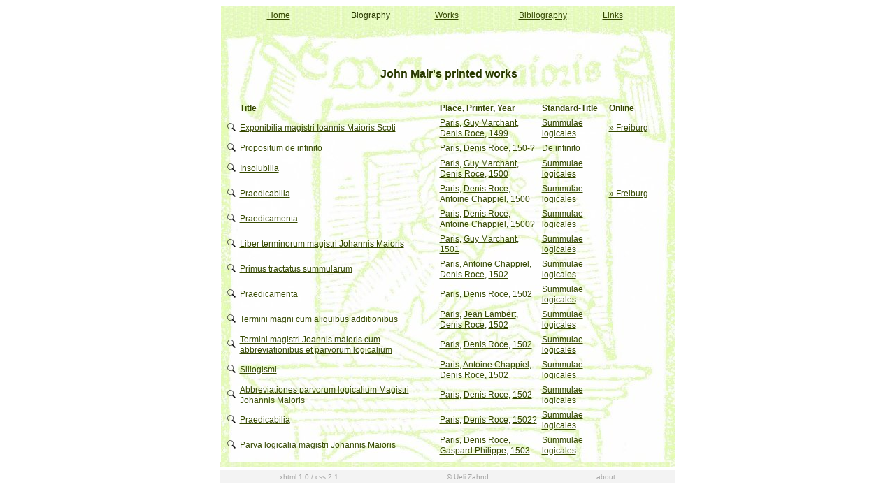

--- FILE ---
content_type: text/html; charset=UTF-8
request_url: https://jmair.zahnd.be/q_show.php?wh1=loc&wh2=Paris
body_size: 9556
content:
<?xml version="1.0" encoding="UTF-8" ?>
<!DOCTYPE html PUBLIC "-//W3C//DTD XHTML 1.0 Strict//EN" "http://www.w3.org/TR/xhtml1/DTD/xhtml1-strict.dtd">
<html xmlns="http://www.w3.org/1999/xhtml">
<head>
	<title>John Mair, 1467-1550</title>
	<meta http-equiv="content-type" content="text/xml; charset=UTF-8" />
	<meta name="description" content="Working tools for the study of John Mair (1469-1550)" />
	<meta name="author" content="Ueli Zahnd" />
	<meta name="keywords" content="John Mair, John Major, Johannes Major, Jean Mair" />
	<meta name="robots" content="follow" />

	<link rel="stylesheet" type="text/css" media="screen, projection, tv" href="c_screen.css.php?wm=m" />
	<link rel="stylesheet" type="text/css" media="aural, braille, embossed, print" href="c_print.css.php" />
	<link rel="icon" href="p_jmair.fav.png" type="image/png" />
	<script type="text/javascript" src="j_scripts.js.php?adds=0&amp;lads=0&amp;tg=0"></script>

</head>
<body>
	<div class="index_body">
		<ul id="menu0">
		<li class="menu0"><a href="http://jmair.zahnd.be">Home</a></li>
		<li class="menu0">Biography</li>
		<li class="menu0"><a href="http://jmair.zahnd.be/q_search.php">Works</a>
			<ul class="menu1">
				<li><a href="http://jmair.zahnd.be/q_search.php">Search</a></li>
				<li><a href="http://jmair.zahnd.be/q_show.php">List</a></li>
				</ul>
		</li>
		<li class="menu0"><a href="http://jmair.zahnd.be/l_search.php">Bibliography</a>
			<ul class="menu1">
				<li><a href="http://jmair.zahnd.be/l_search.php">Search</a></li>
				<li><a href="http://jmair.zahnd.be/l_show.php">List</a></li>
				</ul>
		</li>
		<li class="menu0" id="menu0l"><a href="http://jmair.zahnd.be/index.php?tg=lin">Links</a></li>
	</ul>
			
		<h1 class="title" id="q_title">John Mair's printed works</h1>
	 
		<table class="wtable">
			<tr>
				<td class="th0"></td>
				<td class="th5"><a href="q_show.php?or=title">Title</a></td>
				<td class="th2"><a href="q_show.php?or=loc">Place</a>,
					<a href="q_show.php?or=print">Printer</a>,
					<a href="q_show.php?or=date">Year</a></td>
				<td class="th3"><a href="q_show.php?or=std&amp;st=1">Standard-Title</a></td>
				<td class="th4"><a href="q_show.php?or=dig&amp;di=1">Online</a></td>
			</tr>
		</table>
		<div class="conts" id="conts">
			<table class="wtable" id="itable">
					<tr class="tw1">
				<!-- Detail-Spalte -->
					<td class="td0"><a href="q_detail.php?tid=22"><img src="p_loupe.png" alt="detailed view" title="view detailed informations" /></a></td>
				<!-- Titel-Spalte -->
					<td class="td5"><a href="q_detail.php?tid=22">Exponibilia magistri Ioannis Maioris Scoti</a></td>
				<!-- Impressum-Spalte -->
					<td class="td2"><a href="q_show.php?wh1=loc&amp;wh2=Paris">Paris</a>, <a href="q_show.php?wh1=print&amp;wh2=Guy Marchant">Guy Marchant</a>, <a href="q_show.php?wh1=print&amp;wh2=Denis Roce">Denis Roce</a>, <a href="q_show.php?wh1=date&amp;wh2=1499">1499</a>					</td>
				<!-- Standard-Titel -->
					<td class="td3"><a href="q_show.php?wh1=std&amp;wh2=Summulae logicales">Summulae logicales</a><br />					</td>
				<!-- Digitalisate -->
					<td class="td4"><a href="http://nbn-resolving.de/urn:nbn:de:bsz:25-digilib-3393507257">» Freiburg</a><br /></td>
				</tr>
						<tr class="tw0">
				<!-- Detail-Spalte -->
					<td class="td0"><a href="q_detail.php?tid=33"><img src="p_loupe.png" alt="detailed view" title="view detailed informations" /></a></td>
				<!-- Titel-Spalte -->
					<td class="td5"><a href="q_detail.php?tid=33">Propositum de infinito</a></td>
				<!-- Impressum-Spalte -->
					<td class="td2"><a href="q_show.php?wh1=loc&amp;wh2=Paris">Paris</a>, <a href="q_show.php?wh1=print&amp;wh2=Denis Roce">Denis Roce</a>, <a href="q_show.php?wh1=date&amp;wh2=150-?">150-?</a>					</td>
				<!-- Standard-Titel -->
					<td class="td3"><a href="q_show.php?wh1=std&amp;wh2=De infinito">De infinito</a><br />					</td>
				<!-- Digitalisate -->
					<td class="td4"></td>
				</tr>
						<tr class="tw1">
				<!-- Detail-Spalte -->
					<td class="td0"><a href="q_detail.php?tid=25"><img src="p_loupe.png" alt="detailed view" title="view detailed informations" /></a></td>
				<!-- Titel-Spalte -->
					<td class="td5"><a href="q_detail.php?tid=25">Insolubilia</a></td>
				<!-- Impressum-Spalte -->
					<td class="td2"><a href="q_show.php?wh1=loc&amp;wh2=Paris">Paris</a>, <a href="q_show.php?wh1=print&amp;wh2=Guy Marchant">Guy Marchant</a>, <a href="q_show.php?wh1=print&amp;wh2=Denis Roce">Denis Roce</a>, <a href="q_show.php?wh1=date&amp;wh2=1500">1500</a>					</td>
				<!-- Standard-Titel -->
					<td class="td3"><a href="q_show.php?wh1=std&amp;wh2=Summulae logicales">Summulae logicales</a><br />					</td>
				<!-- Digitalisate -->
					<td class="td4"></td>
				</tr>
						<tr class="tw0">
				<!-- Detail-Spalte -->
					<td class="td0"><a href="q_detail.php?tid=24"><img src="p_loupe.png" alt="detailed view" title="view detailed informations" /></a></td>
				<!-- Titel-Spalte -->
					<td class="td5"><a href="q_detail.php?tid=24">Praedicabilia</a></td>
				<!-- Impressum-Spalte -->
					<td class="td2"><a href="q_show.php?wh1=loc&amp;wh2=Paris">Paris</a>, <a href="q_show.php?wh1=print&amp;wh2=Denis Roce">Denis Roce</a>, <a href="q_show.php?wh1=print&amp;wh2=Antoine Chappiel">Antoine Chappiel</a>, <a href="q_show.php?wh1=date&amp;wh2=1500">1500</a>					</td>
				<!-- Standard-Titel -->
					<td class="td3"><a href="q_show.php?wh1=std&amp;wh2=Summulae logicales">Summulae logicales</a><br />					</td>
				<!-- Digitalisate -->
					<td class="td4"><a href="http://nbn-resolving.de/urn:nbn:de:bsz:25-digilib-3393542242">» Freiburg</a><br /></td>
				</tr>
						<tr class="tw1">
				<!-- Detail-Spalte -->
					<td class="td0"><a href="q_detail.php?tid=58"><img src="p_loupe.png" alt="detailed view" title="view detailed informations" /></a></td>
				<!-- Titel-Spalte -->
					<td class="td5"><a href="q_detail.php?tid=58">Praedicamenta</a></td>
				<!-- Impressum-Spalte -->
					<td class="td2"><a href="q_show.php?wh1=loc&amp;wh2=Paris">Paris</a>, <a href="q_show.php?wh1=print&amp;wh2=Denis Roce">Denis Roce</a>, <a href="q_show.php?wh1=print&amp;wh2=Antoine Chappiel">Antoine Chappiel</a>, <a href="q_show.php?wh1=date&amp;wh2=1500?">1500?</a>					</td>
				<!-- Standard-Titel -->
					<td class="td3"><a href="q_show.php?wh1=std&amp;wh2=Summulae logicales">Summulae logicales</a><br />					</td>
				<!-- Digitalisate -->
					<td class="td4"></td>
				</tr>
						<tr class="tw0">
				<!-- Detail-Spalte -->
					<td class="td0"><a href="q_detail.php?tid=53"><img src="p_loupe.png" alt="detailed view" title="view detailed informations" /></a></td>
				<!-- Titel-Spalte -->
					<td class="td5"><a href="q_detail.php?tid=53">Liber terminorum magistri Johannis Maioris</a></td>
				<!-- Impressum-Spalte -->
					<td class="td2"><a href="q_show.php?wh1=loc&amp;wh2=Paris">Paris</a>, <a href="q_show.php?wh1=print&amp;wh2=Guy Marchant">Guy Marchant</a>, <a href="q_show.php?wh1=date&amp;wh2=1501">1501</a>					</td>
				<!-- Standard-Titel -->
					<td class="td3"><a href="q_show.php?wh1=std&amp;wh2=Summulae logicales">Summulae logicales</a><br />					</td>
				<!-- Digitalisate -->
					<td class="td4"></td>
				</tr>
						<tr class="tw1">
				<!-- Detail-Spalte -->
					<td class="td0"><a href="q_detail.php?tid=43"><img src="p_loupe.png" alt="detailed view" title="view detailed informations" /></a></td>
				<!-- Titel-Spalte -->
					<td class="td5"><a href="q_detail.php?tid=43">Primus tractatus summularum</a></td>
				<!-- Impressum-Spalte -->
					<td class="td2"><a href="q_show.php?wh1=loc&amp;wh2=Paris">Paris</a>, <a href="q_show.php?wh1=print&amp;wh2=Antoine Chappiel">Antoine Chappiel</a>, <a href="q_show.php?wh1=print&amp;wh2=Denis Roce">Denis Roce</a>, <a href="q_show.php?wh1=date&amp;wh2=1502">1502</a>					</td>
				<!-- Standard-Titel -->
					<td class="td3"><a href="q_show.php?wh1=std&amp;wh2=Summulae logicales">Summulae logicales</a><br />					</td>
				<!-- Digitalisate -->
					<td class="td4"></td>
				</tr>
						<tr class="tw0">
				<!-- Detail-Spalte -->
					<td class="td0"><a href="q_detail.php?tid=48"><img src="p_loupe.png" alt="detailed view" title="view detailed informations" /></a></td>
				<!-- Titel-Spalte -->
					<td class="td5"><a href="q_detail.php?tid=48">Praedicamenta</a></td>
				<!-- Impressum-Spalte -->
					<td class="td2"><a href="q_show.php?wh1=loc&amp;wh2=Paris">Paris</a>, <a href="q_show.php?wh1=print&amp;wh2=Denis Roce">Denis Roce</a>, <a href="q_show.php?wh1=date&amp;wh2=1502">1502</a>					</td>
				<!-- Standard-Titel -->
					<td class="td3"><a href="q_show.php?wh1=std&amp;wh2=Summulae logicales">Summulae logicales</a><br />					</td>
				<!-- Digitalisate -->
					<td class="td4"></td>
				</tr>
						<tr class="tw1">
				<!-- Detail-Spalte -->
					<td class="td0"><a href="q_detail.php?tid=46"><img src="p_loupe.png" alt="detailed view" title="view detailed informations" /></a></td>
				<!-- Titel-Spalte -->
					<td class="td5"><a href="q_detail.php?tid=46">Termini magni cum aliquibus additionibus</a></td>
				<!-- Impressum-Spalte -->
					<td class="td2"><a href="q_show.php?wh1=loc&amp;wh2=Paris">Paris</a>, <a href="q_show.php?wh1=print&amp;wh2=Jean Lambert">Jean Lambert</a>, <a href="q_show.php?wh1=print&amp;wh2=Denis Roce">Denis Roce</a>, <a href="q_show.php?wh1=date&amp;wh2=1502">1502</a>					</td>
				<!-- Standard-Titel -->
					<td class="td3"><a href="q_show.php?wh1=std&amp;wh2=Summulae logicales">Summulae logicales</a><br />					</td>
				<!-- Digitalisate -->
					<td class="td4"></td>
				</tr>
						<tr class="tw0">
				<!-- Detail-Spalte -->
					<td class="td0"><a href="q_detail.php?tid=45"><img src="p_loupe.png" alt="detailed view" title="view detailed informations" /></a></td>
				<!-- Titel-Spalte -->
					<td class="td5"><a href="q_detail.php?tid=45">Termini magistri Joannis maioris cum abbreviationibus et parvorum logicalium</a></td>
				<!-- Impressum-Spalte -->
					<td class="td2"><a href="q_show.php?wh1=loc&amp;wh2=Paris">Paris</a>, <a href="q_show.php?wh1=print&amp;wh2=Denis Roce">Denis Roce</a>, <a href="q_show.php?wh1=date&amp;wh2=1502">1502</a>					</td>
				<!-- Standard-Titel -->
					<td class="td3"><a href="q_show.php?wh1=std&amp;wh2=Summulae logicales">Summulae logicales</a><br />					</td>
				<!-- Digitalisate -->
					<td class="td4"></td>
				</tr>
						<tr class="tw1">
				<!-- Detail-Spalte -->
					<td class="td0"><a href="q_detail.php?tid=36"><img src="p_loupe.png" alt="detailed view" title="view detailed informations" /></a></td>
				<!-- Titel-Spalte -->
					<td class="td5"><a href="q_detail.php?tid=36">Sillogismi</a></td>
				<!-- Impressum-Spalte -->
					<td class="td2"><a href="q_show.php?wh1=loc&amp;wh2=Paris">Paris</a>, <a href="q_show.php?wh1=print&amp;wh2=Antoine Chappiel">Antoine Chappiel</a>, <a href="q_show.php?wh1=print&amp;wh2=Denis Roce">Denis Roce</a>, <a href="q_show.php?wh1=date&amp;wh2=1502">1502</a>					</td>
				<!-- Standard-Titel -->
					<td class="td3"><a href="q_show.php?wh1=std&amp;wh2=Summulae logicales">Summulae logicales</a><br />					</td>
				<!-- Digitalisate -->
					<td class="td4"></td>
				</tr>
						<tr class="tw0">
				<!-- Detail-Spalte -->
					<td class="td0"><a href="q_detail.php?tid=44"><img src="p_loupe.png" alt="detailed view" title="view detailed informations" /></a></td>
				<!-- Titel-Spalte -->
					<td class="td5"><a href="q_detail.php?tid=44">Abbreviationes parvorum logicalium Magistri Johannis Maioris</a></td>
				<!-- Impressum-Spalte -->
					<td class="td2"><a href="q_show.php?wh1=loc&amp;wh2=Paris">Paris</a>, <a href="q_show.php?wh1=print&amp;wh2=Denis Roce">Denis Roce</a>, <a href="q_show.php?wh1=date&amp;wh2=1502">1502</a>					</td>
				<!-- Standard-Titel -->
					<td class="td3"><a href="q_show.php?wh1=std&amp;wh2=Summulae logicales">Summulae logicales</a><br />					</td>
				<!-- Digitalisate -->
					<td class="td4"></td>
				</tr>
						<tr class="tw1">
				<!-- Detail-Spalte -->
					<td class="td0"><a href="q_detail.php?tid=49"><img src="p_loupe.png" alt="detailed view" title="view detailed informations" /></a></td>
				<!-- Titel-Spalte -->
					<td class="td5"><a href="q_detail.php?tid=49">Praedicabilia</a></td>
				<!-- Impressum-Spalte -->
					<td class="td2"><a href="q_show.php?wh1=loc&amp;wh2=Paris">Paris</a>, <a href="q_show.php?wh1=print&amp;wh2=Denis Roce">Denis Roce</a>, <a href="q_show.php?wh1=date&amp;wh2=1502?">1502?</a>					</td>
				<!-- Standard-Titel -->
					<td class="td3"><a href="q_show.php?wh1=std&amp;wh2=Summulae logicales">Summulae logicales</a><br />					</td>
				<!-- Digitalisate -->
					<td class="td4"></td>
				</tr>
						<tr class="tw0">
				<!-- Detail-Spalte -->
					<td class="td0"><a href="q_detail.php?tid=50"><img src="p_loupe.png" alt="detailed view" title="view detailed informations" /></a></td>
				<!-- Titel-Spalte -->
					<td class="td5"><a href="q_detail.php?tid=50">Parva logicalia magistri Johannis Maioris</a></td>
				<!-- Impressum-Spalte -->
					<td class="td2"><a href="q_show.php?wh1=loc&amp;wh2=Paris">Paris</a>, <a href="q_show.php?wh1=print&amp;wh2=Denis Roce">Denis Roce</a>, <a href="q_show.php?wh1=print&amp;wh2=Gaspard Philippe">Gaspard Philippe</a>, <a href="q_show.php?wh1=date&amp;wh2=1503">1503</a>					</td>
				<!-- Standard-Titel -->
					<td class="td3"><a href="q_show.php?wh1=std&amp;wh2=Summulae logicales">Summulae logicales</a><br />					</td>
				<!-- Digitalisate -->
					<td class="td4"></td>
				</tr>
						<tr class="tw1">
				<!-- Detail-Spalte -->
					<td class="td0"><a href="q_detail.php?tid=23"><img src="p_loupe.png" alt="detailed view" title="view detailed informations" /></a></td>
				<!-- Titel-Spalte -->
					<td class="td5"><a href="q_detail.php?tid=23">Exponibilia magistri Johannis Majoris</a></td>
				<!-- Impressum-Spalte -->
					<td class="td2"><a href="q_show.php?wh1=loc&amp;wh2=Paris">Paris</a>, <a href="q_show.php?wh1=print&amp;wh2=Denis Roce">Denis Roce</a>, <a href="q_show.php?wh1=print&amp;wh2=Jean Lambert">Jean Lambert</a>, <a href="q_show.php?wh1=date&amp;wh2=1503">1503</a>					</td>
				<!-- Standard-Titel -->
					<td class="td3"><a href="q_show.php?wh1=std&amp;wh2=Summulae logicales">Summulae logicales</a><br />					</td>
				<!-- Digitalisate -->
					<td class="td4"></td>
				</tr>
						<tr class="tw0">
				<!-- Detail-Spalte -->
					<td class="td0"><a href="q_detail.php?tid=47"><img src="p_loupe.png" alt="detailed view" title="view detailed informations" /></a></td>
				<!-- Titel-Spalte -->
					<td class="td5"><a href="q_detail.php?tid=47">Termini magni cum aliquibus additionibus</a></td>
				<!-- Impressum-Spalte -->
					<td class="td2"><a href="q_show.php?wh1=loc&amp;wh2=Paris">Paris</a>, <a href="q_show.php?wh1=print&amp;wh2=Jean Lambert">Jean Lambert</a>, <a href="q_show.php?wh1=print&amp;wh2=Denis Roce">Denis Roce</a>, <a href="q_show.php?wh1=date&amp;wh2=1503?">1503?</a>					</td>
				<!-- Standard-Titel -->
					<td class="td3"><a href="q_show.php?wh1=std&amp;wh2=Summulae logicales">Summulae logicales</a><br />					</td>
				<!-- Digitalisate -->
					<td class="td4"></td>
				</tr>
						<tr class="tw1">
				<!-- Detail-Spalte -->
					<td class="td0"><a href="q_detail.php?tid=51"><img src="p_loupe.png" alt="detailed view" title="view detailed informations" /></a></td>
				<!-- Titel-Spalte -->
					<td class="td5"><a href="q_detail.php?tid=51">Argumenta sophistica maioris</a></td>
				<!-- Impressum-Spalte -->
					<td class="td2"><a href="q_show.php?wh1=loc&amp;wh2=Paris">Paris</a>, <a href="q_show.php?wh1=print&amp;wh2=Denis Roce">Denis Roce</a>, <a href="q_show.php?wh1=date&amp;wh2=1503?">1503?</a>					</td>
				<!-- Standard-Titel -->
					<td class="td3"><a href="q_show.php?wh1=std&amp;wh2=Summulae logicales">Summulae logicales</a><br />					</td>
				<!-- Digitalisate -->
					<td class="td4"></td>
				</tr>
						<tr class="tw0">
				<!-- Detail-Spalte -->
					<td class="td0"><a href="q_detail.php?tid=63"><img src="p_loupe.png" alt="detailed view" title="view detailed informations" /></a></td>
				<!-- Titel-Spalte -->
					<td class="td5"><a href="q_detail.php?tid=63">Commentum Johannis Dorp super textu summularum Johannis Buridani nuperrime ca...</a></td>
				<!-- Impressum-Spalte -->
					<td class="td2"><a href="q_show.php?wh1=loc&amp;wh2=Paris">Paris</a>, <a href="q_show.php?wh1=print&amp;wh2=Jean Granjon">Jean Granjon</a>, <a href="q_show.php?wh1=date&amp;wh2=1504">1504</a>					</td>
				<!-- Standard-Titel -->
					<td class="td3"><a href="q_show.php?wh1=std&amp;wh2=Edition">Edition</a><br /><a href="q_show.php?wh1=std&amp;wh2=Summulae logicales">Summulae logicales</a><br />					</td>
				<!-- Digitalisate -->
					<td class="td4"><a href="http://books.google.ch/books?id=4O5OAAAAcAAJ">» Google</a><br /></td>
				</tr>
						<tr class="tw1">
				<!-- Detail-Spalte -->
					<td class="td0"><a href="q_detail.php?tid=56"><img src="p_loupe.png" alt="detailed view" title="view detailed informations" /></a></td>
				<!-- Titel-Spalte -->
					<td class="td5"><a href="q_detail.php?tid=56">Medulla dyalectices edita a perspicassimo artium preceptore Hieronymo pardo o...</a></td>
				<!-- Impressum-Spalte -->
					<td class="td2"><a href="q_show.php?wh1=loc&amp;wh2=Paris">Paris</a>, <a href="q_show.php?wh1=print&amp;wh2=Guillaume Anabat">Guillaume Anabat</a>, <a href="q_show.php?wh1=print&amp;wh2=Durand Gerlier">Durand Gerlier</a>, <a href="q_show.php?wh1=date&amp;wh2=1505">1505</a>					</td>
				<!-- Standard-Titel -->
					<td class="td3"><a href="q_show.php?wh1=std&amp;wh2=Edition">Edition</a><br />					</td>
				<!-- Digitalisate -->
					<td class="td4"></td>
				</tr>
						<tr class="tw0">
				<!-- Detail-Spalte -->
					<td class="td0"><a href="q_detail.php?tid=28"><img src="p_loupe.png" alt="detailed view" title="view detailed informations" /></a></td>
				<!-- Titel-Spalte -->
					<td class="td5"><a href="q_detail.php?tid=28">Inclitarum artium ac sacre pagine doctoris acutissimi magistri Johannis Major...</a></td>
				<!-- Impressum-Spalte -->
					<td class="td2"><a href="q_show.php?wh1=loc&amp;wh2=Paris">Paris</a>, <a href="q_show.php?wh1=print&amp;wh2=Denis Roce">Denis Roce</a>, <a href="q_show.php?wh1=print&amp;wh2=Jean Barbier">Jean Barbier</a>, <a href="q_show.php?wh1=date&amp;wh2=1506">1506</a>					</td>
				<!-- Standard-Titel -->
					<td class="td3"><a href="q_show.php?wh1=std&amp;wh2=Summulae logicales">Summulae logicales</a><br />					</td>
				<!-- Digitalisate -->
					<td class="td4"></td>
				</tr>
						<tr class="tw1">
				<!-- Detail-Spalte -->
					<td class="td0"><a href="q_detail.php?tid=32"><img src="p_loupe.png" alt="detailed view" title="view detailed informations" /></a></td>
				<!-- Titel-Spalte -->
					<td class="td5"><a href="q_detail.php?tid=32">Propositum de infinito Magistri Johannis Maiori</a></td>
				<!-- Impressum-Spalte -->
					<td class="td2"><a href="q_show.php?wh1=loc&amp;wh2=Paris">Paris</a>, <a href="q_show.php?wh1=print&amp;wh2=Jean Lambert">Jean Lambert</a>, <a href="q_show.php?wh1=date&amp;wh2=1506">1506</a>					</td>
				<!-- Standard-Titel -->
					<td class="td3"><a href="q_show.php?wh1=std&amp;wh2=De infinito">De infinito</a><br />					</td>
				<!-- Digitalisate -->
					<td class="td4"></td>
				</tr>
						<tr class="tw0">
				<!-- Detail-Spalte -->
					<td class="td0"><a href="q_detail.php?tid=12"><img src="p_loupe.png" alt="detailed view" title="view detailed informations" /></a></td>
				<!-- Titel-Spalte -->
					<td class="td5"><a href="q_detail.php?tid=12">Quartus sententiarum Johannis Majoris</a></td>
				<!-- Impressum-Spalte -->
					<td class="td2"><a href="q_show.php?wh1=loc&amp;wh2=Paris">Paris</a>, <a href="q_show.php?wh1=print&amp;wh2=Philippe Pigouchet">Philippe Pigouchet</a>, <a href="q_show.php?wh1=date&amp;wh2=1509">1509</a>					</td>
				<!-- Standard-Titel -->
					<td class="td3"><a href="q_show.php?wh1=std&amp;wh2=In quartum sententiarum">In quartum sententiarum</a><br /><a href="q_show.php?wh1=std&amp;wh2=In sententias">In sententias</a><br />					</td>
				<!-- Digitalisate -->
					<td class="td4"><a href="http://capricorn.bc.edu/siepm/books.html#16">» SIEPM</a><br /><a href="http://books.google.de/books?id=7kBWheTC3kAC&printsec=frontcover">» Google</a><br /><a href="http://bvpb.mcu.es/es/catalogo_imagenes/grupo.cmd?path=18954">» BVPB</a><br /><a href="http://hdl.handle.net/2027/ucm.5317950982">» HATHI</a><br /></td>
				</tr>
						<tr class="tw1">
				<!-- Detail-Spalte -->
					<td class="td0"><a href="q_detail.php?tid=7"><img src="p_loupe.png" alt="detailed view" title="view detailed informations" /></a></td>
				<!-- Titel-Spalte -->
					<td class="td5"><a href="q_detail.php?tid=7">Joannes Major In primum Sententiarum</a></td>
				<!-- Impressum-Spalte -->
					<td class="td2"><a href="q_show.php?wh1=loc&amp;wh2=Paris">Paris</a>, <a href="q_show.php?wh1=print&amp;wh2=Henricus Stephanus">Henricus Stephanus</a>, <a href="q_show.php?wh1=print&amp;wh2=Jodocus Badius (Ascensius)">Jodocus Badius (Ascensius)</a>, <a href="q_show.php?wh1=print&amp;wh2=Jean Petit">Jean Petit</a>, <a href="q_show.php?wh1=print&amp;wh2=Constantinus Leporis">Constantinus Leporis</a>, <a href="q_show.php?wh1=date&amp;wh2=1510">1510</a>					</td>
				<!-- Standard-Titel -->
					<td class="td3"><a href="q_show.php?wh1=std&amp;wh2=In primum sententiarum">In primum sententiarum</a><br /><a href="q_show.php?wh1=std&amp;wh2=In sententias">In sententias</a><br />					</td>
				<!-- Digitalisate -->
					<td class="td4"><a href="http://trobes.uv.es/search~S1*val?/X(joannes%20major)&searchscope=1&Da=&Db=&SORT=D/X(joannes%20major)&searchscope=1&Da=&Db=&SORT=D&SUBKEY=(joannes%20major)/1%2C3%2C3%2CC/l962~1444217&FF=X(joannes%20major)&searchscope=1&Da=&Db=&SORT=D&3%2C%2C3%2C0%2C-1">» Valencia</a><br /><a href="http://nbn-resolving.de/urn:nbn:de:bvb:384-uba001567-6">» Augsburg</a><br /><a href="http://books.google.com/books?id=xuYmOF41irIC&pg=PT5">» Google</a><br /><a href="http://books.google.com/books?id=1W6HQvPg-qwC&pg=PP5">» Google</a><br /></td>
				</tr>
						<tr class="tw0">
				<!-- Detail-Spalte -->
					<td class="td0"><a href="q_detail.php?tid=1"><img src="p_loupe.png" alt="detailed view" title="view detailed informations" /></a></td>
				<!-- Titel-Spalte -->
					<td class="td5"><a href="q_detail.php?tid=1">In secundum sententiarum</a></td>
				<!-- Impressum-Spalte -->
					<td class="td2"><a href="q_show.php?wh1=loc&amp;wh2=Paris">Paris</a>, <a href="q_show.php?wh1=print&amp;wh2=Jodocus Badius (Ascensius)">Jodocus Badius (Ascensius)</a>, <a href="q_show.php?wh1=print&amp;wh2=Jean Petit">Jean Petit</a>, <a href="q_show.php?wh1=date&amp;wh2=1510">1510</a>					</td>
				<!-- Standard-Titel -->
					<td class="td3"><a href="q_show.php?wh1=std&amp;wh2=In secundum sententiarum">In secundum sententiarum</a><br /><a href="q_show.php?wh1=std&amp;wh2=In sententias">In sententias</a><br />					</td>
				<!-- Digitalisate -->
					<td class="td4"><a href="http://trobes.uv.es/search~S1*val?/X(joannes%20major)&searchscope=1&Da=&Db=&SORT=D/X(joannes%20major)&searchscope=1&Da=&Db=&SORT=D&SUBKEY=(joannes%20major)/1%2C3%2C3%2CC/l962~1444217&FF=X(joannes%20major)&searchscope=1&Da=&Db=&SORT=D&3%2C%2C3%2C0%2C-1">» Valencia</a><br /><a href="http://nbn-resolving.de/urn:nbn:de:bvb:384-uba001568-2">» Augsburg</a><br /><a href="http://books.google.com/books?id=zGAuThRpW8gC&pg=PT86">» Google</a><br /></td>
				</tr>
						<tr class="tw1">
				<!-- Detail-Spalte -->
					<td class="td0"><a href="q_detail.php?tid=13"><img src="p_loupe.png" alt="detailed view" title="view detailed informations" /></a></td>
				<!-- Titel-Spalte -->
					<td class="td5"><a href="q_detail.php?tid=13">Quartus sententiarum Johannis Majoris, ab eodem recognitus denuoque impressus</a></td>
				<!-- Impressum-Spalte -->
					<td class="td2"><a href="q_show.php?wh1=loc&amp;wh2=Paris">Paris</a>, <a href="q_show.php?wh1=print&amp;wh2=Jean Petit">Jean Petit</a>, <a href="q_show.php?wh1=date&amp;wh2=1512">1512</a>					</td>
				<!-- Standard-Titel -->
					<td class="td3"><a href="q_show.php?wh1=std&amp;wh2=In quartum sententiarum">In quartum sententiarum</a><br /><a href="q_show.php?wh1=std&amp;wh2=In sententias">In sententias</a><br />					</td>
				<!-- Digitalisate -->
					<td class="td4"></td>
				</tr>
						<tr class="tw0">
				<!-- Detail-Spalte -->
					<td class="td0"><a href="q_detail.php?tid=20"><img src="p_loupe.png" alt="detailed view" title="view detailed informations" /></a></td>
				<!-- Titel-Spalte -->
					<td class="td5"><a href="q_detail.php?tid=20">Adam Goddam Super quator libros Sententiarum</a></td>
				<!-- Impressum-Spalte -->
					<td class="td2"><a href="q_show.php?wh1=loc&amp;wh2=Paris">Paris</a>, <a href="q_show.php?wh1=print&amp;wh2=Jean Granjon">Jean Granjon</a>, <a href="q_show.php?wh1=print&amp;wh2=Poncetus le Preux">Poncetus le Preux</a>, <a href="q_show.php?wh1=date&amp;wh2=1512">1512</a>					</td>
				<!-- Standard-Titel -->
					<td class="td3"><a href="q_show.php?wh1=std&amp;wh2=In sententias">In sententias</a><br /><a href="q_show.php?wh1=std&amp;wh2=Edition">Edition</a><br />					</td>
				<!-- Digitalisate -->
					<td class="td4"><a href="http://adrastea.ugr.es/search~S1*spi?/.b1098630/.b1098630/1,1,1,B/l962~b1098630&FF=&1,0,,0,-1">» Granada</a><br /><a href="https://books.google.ch/books?id=P23zCKClGhQC">» Google</a><br /></td>
				</tr>
						<tr class="tw1">
				<!-- Detail-Spalte -->
					<td class="td0"><a href="q_detail.php?tid=35"><img src="p_loupe.png" alt="detailed view" title="view detailed informations" /></a></td>
				<!-- Titel-Spalte -->
					<td class="td5"><a href="q_detail.php?tid=35">[De sillogismis]</a></td>
				<!-- Impressum-Spalte -->
					<td class="td2"><a href="q_show.php?wh1=loc&amp;wh2=Paris">Paris</a>, <a href="q_show.php?wh1=print&amp;wh2=Denis Roce">Denis Roce</a>, <a href="q_show.php?wh1=date&amp;wh2=1514">1514</a>					</td>
				<!-- Standard-Titel -->
					<td class="td3"><a href="q_show.php?wh1=std&amp;wh2=Summulae logicales">Summulae logicales</a><br />					</td>
				<!-- Digitalisate -->
					<td class="td4"></td>
				</tr>
						<tr class="tw0">
				<!-- Detail-Spalte -->
					<td class="td0"><a href="q_detail.php?tid=21"><img src="p_loupe.png" alt="detailed view" title="view detailed informations" /></a></td>
				<!-- Titel-Spalte -->
					<td class="td5"><a href="q_detail.php?tid=21">Summule Maioris nunquam antea impresse, in collegio montis acuti composite</a></td>
				<!-- Impressum-Spalte -->
					<td class="td2"><a href="q_show.php?wh1=loc&amp;wh2=Paris">Paris</a>, <a href="q_show.php?wh1=print&amp;wh2=Jean Granjon">Jean Granjon</a>, <a href="q_show.php?wh1=date&amp;wh2=1514">1514</a>					</td>
				<!-- Standard-Titel -->
					<td class="td3"><a href="q_show.php?wh1=std&amp;wh2=Summulae logicales">Summulae logicales</a><br />					</td>
				<!-- Digitalisate -->
					<td class="td4"><a href="http://capricorn.bc.edu/siepm/books.html#16">» SIEPM</a><br /></td>
				</tr>
						<tr class="tw1">
				<!-- Detail-Spalte -->
					<td class="td0"><a href="q_detail.php?tid=10"><img src="p_loupe.png" alt="detailed view" title="view detailed informations" /></a></td>
				<!-- Titel-Spalte -->
					<td class="td5"><a href="q_detail.php?tid=10">Joannis Majoris,... In quartum Sententiarum questiones utilissime suprema ips...</a></td>
				<!-- Impressum-Spalte -->
					<td class="td2"><a href="q_show.php?wh1=loc&amp;wh2=Paris">Paris</a>, <a href="q_show.php?wh1=print&amp;wh2=Jodocus Badius (Ascensius)">Jodocus Badius (Ascensius)</a>, <a href="q_show.php?wh1=date&amp;wh2=1516">1516</a>					</td>
				<!-- Standard-Titel -->
					<td class="td3"><a href="q_show.php?wh1=std&amp;wh2=In quartum sententiarum">In quartum sententiarum</a><br /><a href="q_show.php?wh1=std&amp;wh2=In sententias">In sententias</a><br />					</td>
				<!-- Digitalisate -->
					<td class="td4"><a href="http://www.mdz-nbn-resolving.de/urn/resolver.pl?urn=urn:nbn:de:bvb:12-bsb10196612-4">» Munich</a><br /><a href="http://www.mdz-nbn-resolving.de/urn/resolver.pl?urn=urn:nbn:de:bvb:12-bsb10196616-6">» Munich</a><br /></td>
				</tr>
						<tr class="tw0">
				<!-- Detail-Spalte -->
					<td class="td0"><a href="q_detail.php?tid=34"><img src="p_loupe.png" alt="detailed view" title="view detailed informations" /></a></td>
				<!-- Titel-Spalte -->
					<td class="td5"><a href="q_detail.php?tid=34">Insolubilia Johannis Majoris nunquam prius impressa</a></td>
				<!-- Impressum-Spalte -->
					<td class="td2"><a href="q_show.php?wh1=loc&amp;wh2=Paris">Paris</a>, <a href="q_show.php?wh1=print&amp;wh2=Jean Granjon">Jean Granjon</a>, <a href="q_show.php?wh1=print&amp;wh2=Jacques le Messier">Jacques le Messier</a>, <a href="q_show.php?wh1=print&amp;wh2=Jean Du Pré">Jean Du Pré</a>, <a href="q_show.php?wh1=date&amp;wh2=1516">1516</a>					</td>
				<!-- Standard-Titel -->
					<td class="td3"><a href="q_show.php?wh1=std&amp;wh2=Summulae logicales">Summulae logicales</a><br />					</td>
				<!-- Digitalisate -->
					<td class="td4"></td>
				</tr>
						<tr class="tw1">
				<!-- Detail-Spalte -->
					<td class="td0"><a href="q_detail.php?tid=37"><img src="p_loupe.png" alt="detailed view" title="view detailed informations" /></a></td>
				<!-- Titel-Spalte -->
					<td class="td5"><a href="q_detail.php?tid=37">Moralia Jacobi Almain Senonensis a Joanne Majoris eruditisimo</a></td>
				<!-- Impressum-Spalte -->
					<td class="td2"><a href="q_show.php?wh1=loc&amp;wh2=Paris">Paris</a>, <a href="q_show.php?wh1=print&amp;wh2=Henricus Stephanus">Henricus Stephanus</a>, <a href="q_show.php?wh1=date&amp;wh2=1516">1516</a>					</td>
				<!-- Standard-Titel -->
					<td class="td3"><a href="q_show.php?wh1=std&amp;wh2=Moralia">Moralia</a><br /><a href="q_show.php?wh1=std&amp;wh2=Edition">Edition</a><br />					</td>
				<!-- Digitalisate -->
					<td class="td4"><a href="http://www.bvh.univ-tours.fr/Consult/index.asp?numfiche=643">» Tours</a><br /></td>
				</tr>
						<tr class="tw0">
				<!-- Detail-Spalte -->
					<td class="td0"><a href="q_detail.php?tid=2"><img src="p_loupe.png" alt="detailed view" title="view detailed informations" /></a></td>
				<!-- Titel-Spalte -->
					<td class="td5"><a href="q_detail.php?tid=2">Editio Joannis Majoris,... super tertium Sententiarum, de novo edita. Veneunt...</a></td>
				<!-- Impressum-Spalte -->
					<td class="td2"><a href="q_show.php?wh1=loc&amp;wh2=Paris">Paris</a>, <a href="q_show.php?wh1=print&amp;wh2=Jean Granjon">Jean Granjon</a>, <a href="q_show.php?wh1=print&amp;wh2=Jean Petit">Jean Petit</a>, <a href="q_show.php?wh1=date&amp;wh2=1517">1517</a>					</td>
				<!-- Standard-Titel -->
					<td class="td3"><a href="q_show.php?wh1=std&amp;wh2=In tertium sententiarum">In tertium sententiarum</a><br /><a href="q_show.php?wh1=std&amp;wh2=In sententias">In sententias</a><br />					</td>
				<!-- Digitalisate -->
					<td class="td4"><a href="http://nbn-resolving.de/urn:nbn:de:bvb:384-uba001569-2">» Augsburg</a><br /><a href="oks.google.ch/books?id=7uw2I9F-YqUC">» Google</a><br /></td>
				</tr>
						<tr class="tw1">
				<!-- Detail-Spalte -->
					<td class="td0"><a href="q_detail.php?tid=61"><img src="p_loupe.png" alt="detailed view" title="view detailed informations" /></a></td>
				<!-- Titel-Spalte -->
					<td class="td5"><a href="q_detail.php?tid=61">Reportata super tertium Sententiarum fratris Joannis duns Scoti nunquam antea...</a></td>
				<!-- Impressum-Spalte -->
					<td class="td2"><a href="q_show.php?wh1=loc&amp;wh2=Paris">Paris</a>, <a href="q_show.php?wh1=print&amp;wh2=Jean Granjon">Jean Granjon</a>, <a href="q_show.php?wh1=date&amp;wh2=1517">1517</a>					</td>
				<!-- Standard-Titel -->
					<td class="td3"><a href="q_show.php?wh1=std&amp;wh2=Edition">Edition</a><br /><a href="q_show.php?wh1=std&amp;wh2=In tertium sententiarum">In tertium sententiarum</a><br /><a href="q_show.php?wh1=std&amp;wh2=In sententias">In sententias</a><br />					</td>
				<!-- Digitalisate -->
					<td class="td4"><a href="https://opacplus.bsb-muenchen.de/cgi-bin/redirect?app=webOPAC&location=http://www.mdz-nbn-resolving.de/urn/resolver.pl?urn=urn:nbn:de:bvb:12-bsb10482978-1">» Munich</a><br /><a href="http://books.google.com/books?id=ioxKAAAAcAAJ">» Google</a><br /></td>
				</tr>
						<tr class="tw0">
				<!-- Detail-Spalte -->
					<td class="td0"><a href="q_detail.php?tid=60"><img src="p_loupe.png" alt="detailed view" title="view detailed informations" /></a></td>
				<!-- Titel-Spalte -->
					<td class="td5"><a href="q_detail.php?tid=60">Reportata super secundum sententiarum fratris Joannis Duns Scoti</a></td>
				<!-- Impressum-Spalte -->
					<td class="td2"><a href="q_show.php?wh1=loc&amp;wh2=Paris">Paris</a>, <a href="q_show.php?wh1=print&amp;wh2=Jean Granjon">Jean Granjon</a>, <a href="q_show.php?wh1=date&amp;wh2=1517">1517</a>					</td>
				<!-- Standard-Titel -->
					<td class="td3"><a href="q_show.php?wh1=std&amp;wh2=Edition">Edition</a><br /><a href="q_show.php?wh1=std&amp;wh2=In secundum sententiarum">In secundum sententiarum</a><br /><a href="q_show.php?wh1=std&amp;wh2=In sententias">In sententias</a><br />					</td>
				<!-- Digitalisate -->
					<td class="td4"><a href="http://books.google.com/books?id=iIxKAAAAcAAJ">» Google</a><br /><a href="https://opacplus.bsb-muenchen.de/cgi-bin/redirect?app=webOPAC&location=http://www.mdz-nbn-resolving.de/urn/resolver.pl?urn=urn:nbn:de:bvb:12-bsb10482977-5">» Munich</a><br /></td>
				</tr>
						<tr class="tw1">
				<!-- Detail-Spalte -->
					<td class="td0"><a href="q_detail.php?tid=59"><img src="p_loupe.png" alt="detailed view" title="view detailed informations" /></a></td>
				<!-- Titel-Spalte -->
					<td class="td5"><a href="q_detail.php?tid=59">Reportata super primum Sententiarum fratris Johannis duns Scoti nunquam antea...</a></td>
				<!-- Impressum-Spalte -->
					<td class="td2"><a href="q_show.php?wh1=loc&amp;wh2=Paris">Paris</a>, <a href="q_show.php?wh1=print&amp;wh2=Jean Granjon">Jean Granjon</a>, <a href="q_show.php?wh1=date&amp;wh2=1517">1517</a>					</td>
				<!-- Standard-Titel -->
					<td class="td3"><a href="q_show.php?wh1=std&amp;wh2=Edition">Edition</a><br /><a href="q_show.php?wh1=std&amp;wh2=In primum sententiarum">In primum sententiarum</a><br /><a href="q_show.php?wh1=std&amp;wh2=In sententias">In sententias</a><br />					</td>
				<!-- Digitalisate -->
					<td class="td4"><a href="https://opacplus.bsb-muenchen.de/cgi-bin/redirect?app=webOPAC&location=http://www.nbn-resolving.de/urn/resolver.pl?urn=urn:nbn:de:bvb:12-bsb00045592-8">» Munich</a><br /><a href="http://books.google.com/books?id=goxKAAAAcAAJ">» Google</a><br /></td>
				</tr>
						<tr class="tw0">
				<!-- Detail-Spalte -->
					<td class="td0"><a href="q_detail.php?tid=18"><img src="p_loupe.png" alt="detailed view" title="view detailed informations" /></a></td>
				<!-- Titel-Spalte -->
					<td class="td5"><a href="q_detail.php?tid=18">In Mattheum ad literam expositio, una cum trecentis et octo dubiis et difficu...</a></td>
				<!-- Impressum-Spalte -->
					<td class="td2"><a href="q_show.php?wh1=loc&amp;wh2=Paris">Paris</a>, <a href="q_show.php?wh1=print&amp;wh2=Jean Granjon">Jean Granjon</a>, <a href="q_show.php?wh1=date&amp;wh2=1518">1518</a>					</td>
				<!-- Standard-Titel -->
					<td class="td3"><a href="q_show.php?wh1=std&amp;wh2=In Mattheum">In Mattheum</a><br />					</td>
				<!-- Digitalisate -->
					<td class="td4"><a href="http://www.mdz-nbn-resolving.de/urn/resolver.pl?urn=urn:nbn:de:bvb:12-bsb10142881-2">» Munich</a><br /><a href="http://books.google.com/books?id=fqO7FV5qJ-wC&printsec=frontcover">» Google</a><br /></td>
				</tr>
						<tr class="tw1">
				<!-- Detail-Spalte -->
					<td class="td0"><a href="q_detail.php?tid=39"><img src="p_loupe.png" alt="detailed view" title="view detailed informations" /></a></td>
				<!-- Titel-Spalte -->
					<td class="td5"><a href="q_detail.php?tid=39">Aureum opus moralium acutissimi viri iacobi almain... a... magistro Johanne m...</a></td>
				<!-- Impressum-Spalte -->
					<td class="td2"><a href="q_show.php?wh1=loc&amp;wh2=Paris">Paris</a>, <a href="q_show.php?wh1=print&amp;wh2=Jean Frellon">Jean Frellon</a>, <a href="q_show.php?wh1=date&amp;wh2=1518">1518</a>					</td>
				<!-- Standard-Titel -->
					<td class="td3"><a href="q_show.php?wh1=std&amp;wh2=Moralia">Moralia</a><br /><a href="q_show.php?wh1=std&amp;wh2=Edition">Edition</a><br />					</td>
				<!-- Digitalisate -->
					<td class="td4"></td>
				</tr>
						<tr class="tw0">
				<!-- Detail-Spalte -->
					<td class="td0"><a href="q_detail.php?tid=62"><img src="p_loupe.png" alt="detailed view" title="view detailed informations" /></a></td>
				<!-- Titel-Spalte -->
					<td class="td5"><a href="q_detail.php?tid=62">Reportata super quartum Sententiarum fratris Joannis duns Scoti nunquam antea...</a></td>
				<!-- Impressum-Spalte -->
					<td class="td2"><a href="q_show.php?wh1=loc&amp;wh2=Paris">Paris</a>, <a href="q_show.php?wh1=print&amp;wh2=Jean Granjon">Jean Granjon</a>, <a href="q_show.php?wh1=date&amp;wh2=1518">1518</a>					</td>
				<!-- Standard-Titel -->
					<td class="td3"><a href="q_show.php?wh1=std&amp;wh2=Edition">Edition</a><br /><a href="q_show.php?wh1=std&amp;wh2=In quartum sententiarum">In quartum sententiarum</a><br /><a href="q_show.php?wh1=std&amp;wh2=In sententias">In sententias</a><br />					</td>
				<!-- Digitalisate -->
					<td class="td4"><a href="https://opacplus.bsb-muenchen.de/cgi-bin/redirect?app=webOPAC&location=http://www.mdz-nbn-resolving.de/urn/resolver.pl?urn=urn:nbn:de:bvb:12-bsb10482976-0">» Munich</a><br /><a href="http://books.google.com/books?id=lIxKAAAAcAAJ">» Google</a><br /></td>
				</tr>
						<tr class="tw1">
				<!-- Detail-Spalte -->
					<td class="td0"><a href="q_detail.php?tid=6"><img src="p_loupe.png" alt="detailed view" title="view detailed informations" /></a></td>
				<!-- Titel-Spalte -->
					<td class="td5"><a href="q_detail.php?tid=6">Joannes Major In primum Sententiarum ex recognitione Jo. Badii. Venundatur ap...</a></td>
				<!-- Impressum-Spalte -->
					<td class="td2"><a href="q_show.php?wh1=loc&amp;wh2=Paris">Paris</a>, <a href="q_show.php?wh1=print&amp;wh2=Jodocus Badius (Ascensius)">Jodocus Badius (Ascensius)</a>, <a href="q_show.php?wh1=date&amp;wh2=1519">1519</a>					</td>
				<!-- Standard-Titel -->
					<td class="td3"><a href="q_show.php?wh1=std&amp;wh2=In primum sententiarum">In primum sententiarum</a><br /><a href="q_show.php?wh1=std&amp;wh2=In sententias">In sententias</a><br />					</td>
				<!-- Digitalisate -->
					<td class="td4"><a href="http://adrastea.ugr.es/search~S1*spi?/.b1550416/.b1550416/1,1,1,B/l962~b1550416&FF=&1,0,,0,-1">» Granada</a><br /><a href="http://capricorn.bc.edu/siepm/books.html#16">» SIEPM</a><br /><a href="http://books.google.de/books?id=bTyGGH2nFecC&printsec=frontcover#v=onepage&q&f=false">» Google</a><br /></td>
				</tr>
						<tr class="tw0">
				<!-- Detail-Spalte -->
					<td class="td0"><a href="q_detail.php?tid=3"><img src="p_loupe.png" alt="detailed view" title="view detailed informations" /></a></td>
				<!-- Titel-Spalte -->
					<td class="td5"><a href="q_detail.php?tid=3">Editio secunda Johannis Majoris,... In secundum librum Sententiarum, nunquam ...</a></td>
				<!-- Impressum-Spalte -->
					<td class="td2"><a href="q_show.php?wh1=loc&amp;wh2=Paris">Paris</a>, <a href="q_show.php?wh1=print&amp;wh2=Jean Granjon">Jean Granjon</a>, <a href="q_show.php?wh1=date&amp;wh2=1519">1519</a>					</td>
				<!-- Standard-Titel -->
					<td class="td3"><a href="q_show.php?wh1=std&amp;wh2=In secundum sententiarum">In secundum sententiarum</a><br /><a href="q_show.php?wh1=std&amp;wh2=In sententias">In sententias</a><br />					</td>
				<!-- Digitalisate -->
					<td class="td4"><a href="http://adrastea.ugr.es/search~S1*spi?/.b1550419/.b1550419/1,1,1,B/l962~b1550419&FF=&1,0,,0,-1">» Granada</a><br /><a href="http://capricorn.bc.edu/siepm/books.html#16">» SIEPM</a><br /><a href="http://books.google.com/books?id=eSM4yGF5pBoC&printsec=frontcover">» Google</a><br /></td>
				</tr>
						<tr class="tw1">
				<!-- Detail-Spalte -->
					<td class="td0"><a href="q_detail.php?tid=11"><img src="p_loupe.png" alt="detailed view" title="view detailed informations" /></a></td>
				<!-- Titel-Spalte -->
					<td class="td5"><a href="q_detail.php?tid=11">In Quartum Sententiarum quaestiones utilissimae suprema ipsius lucubratione e...</a></td>
				<!-- Impressum-Spalte -->
					<td class="td2"><a href="q_show.php?wh1=loc&amp;wh2=Paris">Paris</a>, <a href="q_show.php?wh1=print&amp;wh2=Jodocus Badius (Ascensius)">Jodocus Badius (Ascensius)</a>, <a href="q_show.php?wh1=date&amp;wh2=1519">1519</a>					</td>
				<!-- Standard-Titel -->
					<td class="td3"><a href="q_show.php?wh1=std&amp;wh2=In quartum sententiarum">In quartum sententiarum</a><br /><a href="q_show.php?wh1=std&amp;wh2=In sententias">In sententias</a><br />					</td>
				<!-- Digitalisate -->
					<td class="td4"><a href="http://books.google.de/books?id=p7RiymNHAOcC&printsec=frontcover#v=onepage&q&f=false">» Google</a><br /><a href="http://hdl.handle.net/10201/25221">» Murcia</a><br /></td>
				</tr>
						<tr class="tw0">
				<!-- Detail-Spalte -->
					<td class="td0"><a href="q_detail.php?tid=9"><img src="p_loupe.png" alt="detailed view" title="view detailed informations" /></a></td>
				<!-- Titel-Spalte -->
					<td class="td5"><a href="q_detail.php?tid=9">Joannis Majoris,... In quartum Sententiarum quaestiones utilissimae, suprema ...</a></td>
				<!-- Impressum-Spalte -->
					<td class="td2"><a href="q_show.php?wh1=loc&amp;wh2=Paris">Paris</a>, <a href="q_show.php?wh1=print&amp;wh2=Jacques le Messier">Jacques le Messier</a>, <a href="q_show.php?wh1=print&amp;wh2=Jean Petit">Jean Petit</a>, <a href="q_show.php?wh1=date&amp;wh2=1521">1521</a>					</td>
				<!-- Standard-Titel -->
					<td class="td3"><a href="q_show.php?wh1=std&amp;wh2=In quartum sententiarum">In quartum sententiarum</a><br /><a href="q_show.php?wh1=std&amp;wh2=In sententias">In sententias</a><br />					</td>
				<!-- Digitalisate -->
					<td class="td4"><a href="http://adrastea.ugr.es/search~S1*spi?/.b1550480/.b1550480/1,1,1,B/l962~1550480&FF=&1,0,,0,-1">» Granada</a><br /><a href="http://hdl.handle.net/10366/19590">» Salaman.</a><br /></td>
				</tr>
						<tr class="tw1">
				<!-- Detail-Spalte -->
					<td class="td0"><a href="q_detail.php?tid=40"><img src="p_loupe.png" alt="detailed view" title="view detailed informations" /></a></td>
				<!-- Titel-Spalte -->
					<td class="td5"><a href="q_detail.php?tid=40"> Introductorium in aristotelicam dialecticen, totamque logicen M. Joannis Maj...</a></td>
				<!-- Impressum-Spalte -->
					<td class="td2"><a href="q_show.php?wh1=loc&amp;wh2=Paris">Paris</a>, <a href="q_show.php?wh1=print&amp;wh2=Jodocus Badius (Ascensius)">Jodocus Badius (Ascensius)</a>, <a href="q_show.php?wh1=date&amp;wh2=1521">1521</a>					</td>
				<!-- Standard-Titel -->
					<td class="td3"><a href="q_show.php?wh1=std&amp;wh2=Summulae logicales">Summulae logicales</a><br />					</td>
				<!-- Digitalisate -->
					<td class="td4"></td>
				</tr>
						<tr class="tw0">
				<!-- Detail-Spalte -->
					<td class="td0"><a href="q_detail.php?tid=15"><img src="p_loupe.png" alt="detailed view" title="view detailed informations" /></a></td>
				<!-- Titel-Spalte -->
					<td class="td5"><a href="q_detail.php?tid=15">Historia maioris Britanniae tam Angliae quam Scotiae, per Ioannem Maiorem, no...</a></td>
				<!-- Impressum-Spalte -->
					<td class="td2"><a href="q_show.php?wh1=loc&amp;wh2=Paris">Paris</a>, <a href="q_show.php?wh1=print&amp;wh2=Jodocus Badius (Ascensius)">Jodocus Badius (Ascensius)</a>, <a href="q_show.php?wh1=date&amp;wh2=1521">1521</a>					</td>
				<!-- Standard-Titel -->
					<td class="td3"><a href="q_show.php?wh1=std&amp;wh2=Historia maioris Britanniae">Historia maioris Britanniae</a><br />					</td>
				<!-- Digitalisate -->
					<td class="td4"><a href="http://daten.digitale-sammlungen.de/~db//0000/bsb00004156/images/">» Munich</a><br /><a href="http://books.google.com/books?id=FFsVAAAAQAAJ&printsec=frontcover">» Google</a><br /></td>
				</tr>
						<tr class="tw1">
				<!-- Detail-Spalte -->
					<td class="td0"><a href="q_detail.php?tid=17"><img src="p_loupe.png" alt="detailed view" title="view detailed informations" /></a></td>
				<!-- Titel-Spalte -->
					<td class="td5"><a href="q_detail.php?tid=17">Octo libri physicorum cum naturali philosophia atque metaphysica Johannis Maj...</a></td>
				<!-- Impressum-Spalte -->
					<td class="td2"><a href="q_show.php?wh1=loc&amp;wh2=Paris">Paris</a>, <a href="q_show.php?wh1=print&amp;wh2=Jean Petit">Jean Petit</a>, <a href="q_show.php?wh1=date&amp;wh2=1526">1526</a>					</td>
				<!-- Standard-Titel -->
					<td class="td3"><a href="q_show.php?wh1=std&amp;wh2=In physicam">In physicam</a><br /><a href="q_show.php?wh1=std&amp;wh2=In metaphysicam">In metaphysicam</a><br /><a href="q_show.php?wh1=std&amp;wh2=In de anima">In de anima</a><br /><a href="q_show.php?wh1=std&amp;wh2=In parva naturalia">In parva naturalia</a><br />					</td>
				<!-- Digitalisate -->
					<td class="td4"><a href="http://books.google.ch/books?id=du5OAAAAcAAJ">» Google</a><br /></td>
				</tr>
						<tr class="tw0">
				<!-- Detail-Spalte -->
					<td class="td0"><a href="q_detail.php?tid=42"><img src="p_loupe.png" alt="detailed view" title="view detailed informations" /></a></td>
				<!-- Titel-Spalte -->
					<td class="td5"><a href="q_detail.php?tid=42">Introductorium perutile in Aristotelicam dialecticen, duos terminorum tractat...</a></td>
				<!-- Impressum-Spalte -->
					<td class="td2"><a href="q_show.php?wh1=loc&amp;wh2=Paris">Paris</a>, <a href="q_show.php?wh1=print&amp;wh2=Gilles de Gourmont">Gilles de Gourmont</a>, <a href="q_show.php?wh1=print&amp;wh2=Jean Petit">Jean Petit</a>, <a href="q_show.php?wh1=date&amp;wh2=1527">1527</a>					</td>
				<!-- Standard-Titel -->
					<td class="td3"><a href="q_show.php?wh1=std&amp;wh2=Summulae logicales">Summulae logicales</a><br />					</td>
				<!-- Digitalisate -->
					<td class="td4"></td>
				</tr>
						<tr class="tw1">
				<!-- Detail-Spalte -->
					<td class="td0"><a href="q_detail.php?tid=4"><img src="p_loupe.png" alt="detailed view" title="view detailed informations" /></a></td>
				<!-- Titel-Spalte -->
					<td class="td5"><a href="q_detail.php?tid=4">In secundum Sententiarum disputationes theologicae Joannis Majoris... denuo r...</a></td>
				<!-- Impressum-Spalte -->
					<td class="td2"><a href="q_show.php?wh1=loc&amp;wh2=Paris">Paris</a>, <a href="q_show.php?wh1=print&amp;wh2=Jodocus Badius (Ascensius)">Jodocus Badius (Ascensius)</a>, <a href="q_show.php?wh1=print&amp;wh2=Jean Petit">Jean Petit</a>, <a href="q_show.php?wh1=date&amp;wh2=1528">1528</a>					</td>
				<!-- Standard-Titel -->
					<td class="td3"><a href="q_show.php?wh1=std&amp;wh2=In secundum sententiarum">In secundum sententiarum</a><br /><a href="q_show.php?wh1=std&amp;wh2=In sententias">In sententias</a><br />					</td>
				<!-- Digitalisate -->
					<td class="td4"><a href="http://books.google.de/books?id=HT1x_vaXXhwC&printsec=frontcover">» Google</a><br /></td>
				</tr>
						<tr class="tw0">
				<!-- Detail-Spalte -->
					<td class="td0"><a href="q_detail.php?tid=5"><img src="p_loupe.png" alt="detailed view" title="view detailed informations" /></a></td>
				<!-- Titel-Spalte -->
					<td class="td5"><a href="q_detail.php?tid=5">In tertium Sententiarum disputationes theologicae Joannis Majoris,... denuo r...</a></td>
				<!-- Impressum-Spalte -->
					<td class="td2"><a href="q_show.php?wh1=loc&amp;wh2=Paris">Paris</a>, <a href="q_show.php?wh1=print&amp;wh2=Jodocus Badius (Ascensius)">Jodocus Badius (Ascensius)</a>, <a href="q_show.php?wh1=print&amp;wh2=Jean Petit">Jean Petit</a>, <a href="q_show.php?wh1=date&amp;wh2=1528">1528</a>					</td>
				<!-- Standard-Titel -->
					<td class="td3"><a href="q_show.php?wh1=std&amp;wh2=In tertium sententiarum">In tertium sententiarum</a><br /><a href="q_show.php?wh1=std&amp;wh2=In sententias">In sententias</a><br />					</td>
				<!-- Digitalisate -->
					<td class="td4"><a href="http://adrastea.ugr.es/search~S1*spi?/.b1550487/.b1550487/1,1,1,B/l962~b1550487&FF=&1,0,,0,-1">» Granada</a><br /><a href="http://books.google.com/books?id=97yso1J98D8C">» Google</a><br /></td>
				</tr>
						<tr class="tw1">
				<!-- Detail-Spalte -->
					<td class="td0"><a href="q_detail.php?tid=41"><img src="p_loupe.png" alt="detailed view" title="view detailed informations" /></a></td>
				<!-- Titel-Spalte -->
					<td class="td5"><a href="q_detail.php?tid=41">Quaestiones Logicales Magistri Ioannis Maioris ... iam primo in lucem misse, ...</a></td>
				<!-- Impressum-Spalte -->
					<td class="td2"><a href="q_show.php?wh1=loc&amp;wh2=Paris">Paris</a>, <a href="q_show.php?wh1=print&amp;wh2=Jean Petit">Jean Petit</a>, <a href="q_show.php?wh1=print&amp;wh2=Gilles de Gourmont">Gilles de Gourmont</a>, <a href="q_show.php?wh1=date&amp;wh2=1528">1528</a>					</td>
				<!-- Standard-Titel -->
					<td class="td3"><a href="q_show.php?wh1=std&amp;wh2=Quaestiones logicales">Quaestiones logicales</a><br />					</td>
				<!-- Digitalisate -->
					<td class="td4"><a href="http://books.google.ch/books?id=W-5OAAAAcAAJ">» Google</a><br /></td>
				</tr>
						<tr class="tw0">
				<!-- Detail-Spalte -->
					<td class="td0"><a href="q_detail.php?tid=19"><img src="p_loupe.png" alt="detailed view" title="view detailed informations" /></a></td>
				<!-- Titel-Spalte -->
					<td class="td5"><a href="q_detail.php?tid=19">In quatuor Evangelia expositiones luculente et disquisitiones et disputatione...</a></td>
				<!-- Impressum-Spalte -->
					<td class="td2"><a href="q_show.php?wh1=loc&amp;wh2=Paris">Paris</a>, <a href="q_show.php?wh1=print&amp;wh2=Jean Granjon">Jean Granjon</a>, <a href="q_show.php?wh1=print&amp;wh2=Jodocus Badius (Ascensius)">Jodocus Badius (Ascensius)</a>, <a href="q_show.php?wh1=date&amp;wh2=1529">1529</a>					</td>
				<!-- Standard-Titel -->
					<td class="td3"><a href="q_show.php?wh1=std&amp;wh2=In Mattheum">In Mattheum</a><br /><a href="q_show.php?wh1=std&amp;wh2=In Ioannem">In Ioannem</a><br /><a href="q_show.php?wh1=std&amp;wh2=In Marcum">In Marcum</a><br /><a href="q_show.php?wh1=std&amp;wh2=In Lucam">In Lucam</a><br />					</td>
				<!-- Digitalisate -->
					<td class="td4"><a href="http://books.google.de/books?id=lIZQtBCx-AAC&printsec=frontcover">» Google</a><br /><a href="https://books.google.ch/books?id=DT_BiPVj0jUC">» Google</a><br /></td>
				</tr>
						<tr class="tw1">
				<!-- Detail-Spalte -->
					<td class="td0"><a href="q_detail.php?tid=8"><img src="p_loupe.png" alt="detailed view" title="view detailed informations" /></a></td>
				<!-- Titel-Spalte -->
					<td class="td5"><a href="q_detail.php?tid=8">Joannis Majoris,... In primum magistri Sententiarum disputationes et decision...</a></td>
				<!-- Impressum-Spalte -->
					<td class="td2"><a href="q_show.php?wh1=loc&amp;wh2=Paris">Paris</a>, <a href="q_show.php?wh1=print&amp;wh2=Jodocus Badius (Ascensius)">Jodocus Badius (Ascensius)</a>, <a href="q_show.php?wh1=print&amp;wh2=Jean Petit">Jean Petit</a>, <a href="q_show.php?wh1=date&amp;wh2=1530">1530</a>					</td>
				<!-- Standard-Titel -->
					<td class="td3"><a href="q_show.php?wh1=std&amp;wh2=In primum sententiarum">In primum sententiarum</a><br /><a href="q_show.php?wh1=std&amp;wh2=In sententias">In sententias</a><br />					</td>
				<!-- Digitalisate -->
					<td class="td4"><a href="http://books.google.de/books?id=EYcfR0gTlCEC&printsec=frontcover">» Google</a><br /></td>
				</tr>
						<tr class="tw0">
				<!-- Detail-Spalte -->
					<td class="td0"><a href="q_detail.php?tid=14"><img src="p_loupe.png" alt="detailed view" title="view detailed informations" /></a></td>
				<!-- Titel-Spalte -->
					<td class="td5"><a href="q_detail.php?tid=14">Ethica Aristotelis Peripateticorum principis, Cum Ioannis Maioris Theologi Pa...</a></td>
				<!-- Impressum-Spalte -->
					<td class="td2"><a href="q_show.php?wh1=loc&amp;wh2=Paris">Paris</a>, <a href="q_show.php?wh1=print&amp;wh2=Jodocus Badius (Ascensius)">Jodocus Badius (Ascensius)</a>, <a href="q_show.php?wh1=print&amp;wh2=Jean Petit">Jean Petit</a>, <a href="q_show.php?wh1=date&amp;wh2=1530">1530</a>					</td>
				<!-- Standard-Titel -->
					<td class="td3"><a href="q_show.php?wh1=std&amp;wh2=In ethicam">In ethicam</a><br />					</td>
				<!-- Digitalisate -->
					<td class="td4"><a href="http://daten.digitale-sammlungen.de/~db//0001/bsb00019706/images/">» Munich</a><br /></td>
				</tr>
						<tr class="tw1">
				<!-- Detail-Spalte -->
					<td class="td0"><a href="q_detail.php?tid=55"><img src="p_loupe.png" alt="detailed view" title="view detailed informations" /></a></td>
				<!-- Titel-Spalte -->
					<td class="td5"><a href="q_detail.php?tid=55">Le traité "De l'infini" de Jean Mair. Nouvelle édition, avec traduction et ...</a></td>
				<!-- Impressum-Spalte -->
					<td class="td2"><a href="q_show.php?wh1=loc&amp;wh2=Paris">Paris</a>, <a href="q_show.php?wh1=print&amp;wh2=Vrin">Vrin</a>, <a href="q_show.php?wh1=date&amp;wh2=1938">1938</a>					</td>
				<!-- Standard-Titel -->
					<td class="td3"><a href="q_show.php?wh1=std&amp;wh2=De infinito">De infinito</a><br />					</td>
				<!-- Digitalisate -->
					<td class="td4"></td>
				</tr>
					</table>
		</div>
		</div>
		<div class="fbord"></div>
	<div class="footer">
		<div class="lft">
			<a href="http://validator.w3.org/check?amp;uri=referer">xhtml 1.0 /</a>
			<a href="http://jigsaw.w3.org/css-validator/check/referer">css 2.1</a>
		</div>
		<span class="cft">
			<a href="http://ueli.zahnd.be">© Ueli Zahnd</a>
		</span>
		<div class="rft">
	<a href="h_impressum.php" onclick="window.open(this.href,'Impressum','width=300,height=320,left=100,top=200'); return false;">about</a>
			</div>
	</div>
	<script type="text/javascript">publisher(2);</script>

</body>
</html>


--- FILE ---
content_type: text/css; charset=UTF-8
request_url: https://jmair.zahnd.be/c_screen.css.php?wm=m
body_size: 1587
content:

body,table { font-size:12px; font-family:sans-serif, Verdana;line-height:1.25; color:#283800; }
#ibody { height:350px; padding-bottom:100px; }
.index_body { width:640px; margin:0 auto; background:transparent url(p_wm_m.jpg) scroll repeat-y center top; padding:7px 15px 0px 18px; }
.form_body { width:1150px; margin:0 auto; }

#title { margin-top:50px;margin-bottom:50px;font-size:170%;text-align:center; }
.title { margin-top:80px;font-size:135%;text-align:center; }
#l_title { margin-bottom:20px; }
#lf_title, #q_title { margin-bottom:30px; }
#qd_title { margin-bottom:10px; }
h2 { margin-top:15px; margin-bottom:5px; font-size:115%; }

a:link, a:visited { color:#354800; text-decoration:underline; }
.mnl:link, .mnl:visited { text-decoration:none; }
span.extern:before { content:url(p_extern.png) ' '; }

img { border-width:0px; }

#menu0 { padding:0px 0px 0px 30px;margin:0px; }
.menu0 { float:left;position:relative;padding:0px 0px 0px 30px;margin:0px;width:90px;list-style:none; }
#menu0l { width:70px; }
.menu1 { position:absolute;list-style:none;padding:0px;margin:0px;display:none; }
.menu1 > li { background: transparent url(p_men_bg.png) fixed repeat;padding:0px 6px 0px 6px; }
.menu0:hover > .menu1, .menu1:hover, .menu1:hover > li, .menu1:hover > li > a { display:block; }

.conts { height:540px;overflow:auto;width:640px; }
.left, .lft { float:left; }
#descr > .left { padding-bottom:70px; }
.right, .rft { float:right; }
.navi { text-align:right; }
.noviz { visibility:hidden; }
.fbord { width:650px; height:8px; margin:0 auto; background:transparent url(p_wm_b.jpg) fixed repeat-y center top; }
.footer { width:650px; background-color:#f3f3f3;margin:4px auto;padding:4px 0px;text-align:center;font-size:80%; }
.footer  a:link, .footer a:visited { text-decoration:none;color:#a3a3a3; }
.footer a img { vertical-align:middle; }
.lft, .rft { padding:0px 85px; }

.nores { padding-top:15px;padding-bottom:25px; }
.bip { padding-left:15px;text-indent:-15px;padding-right:10px;text-align:justify;margin-top:0px;margin-bottom:0px; }
.kip { margin-top:0px;margin-bottom:0px; }

.sel { cursor:pointer; background: transparent url(p_men_bg.png) fixed repeat; }
.nos,.sel { height:36px; width:110px; padding-left:15px; padding-top:19px; font-size:120%; border:1px dotted #E1F5B7; }
.act, .pass { text-align:justify; height:340px; overflow:auto; padding-right:20px; padding-left:5px; }
.pass { display:none; }
#smenu { margin-top:16px; padding-left:4px; border-top:1px dotted #E1F5B7; border-bottom:1px dotted #E1F5B7; }
#descr { width:410px; padding-right:88px; padding-top:20px; font-size:115%; }

h4 { margin-top:10px; padding-top:0px; margin-bottom:5px; padding-bottom:0px; }
#lin > ul { margin-top:0px; padding-top:0px; margin-bottom:0px; padding-bottom:0px; }

#sortorder { position:absolute;display:none;background-color:#ccff66;padding:3px; background: transparent url(p_men_bg.png) fixed repeat; }
.keya { cursor:pointer; }
.keyp { display:none; background: transparent url(p_men_bg.png) fixed repeat; width:100px; position:absolute; padding:3px; }
.keya:hover > .keyp, .keyp:hover, keyp:hover > a { display:block; }

.com { position:absolute;display:none;max-width:550px; }
.comp { text-indent:0px; margin-left:12px; margin-top:0px; background: transparent url(p_men_bg.png) fixed repeat; padding:3px; }

.edtable { empty-cells:show; border-spacing:0px; }
.startmenu { width:100%; }
#detview { margin-top:-40px; }
.tr0 { background-color:#F5FBEF; }
.tr1 { background-color:#FBFBEF; }
.tr2 { background-color:#ffffff; }
th { text-align:left; background-color:#E3F6CE; height:24px; }
th a:link, th a:visited { color:#253b00; text-decoration:underline; }
.wtable {table-layout:fixed;border:0px solid #000;border-spacing:0px; }
.th0, .th5, .th2, .th3, .th4 { font-weight:bold; }
.th0, .td0 { width:12px; }
.th5, .td5 { width:280px; }
.th2, .td2 { width:140px; }
.th3, .td3 { width:90px; }
.th4, .td4 { width:70px; }

td { padding:3px; }
.td1 { width:80px; }
.td_top { vertical-align:top; }
.td_bot { vertical-align:bottom; }

input[type=text],input[type=password] { width:180px; }
#year1,#year2 { width:60px; }
textarea { width:460px; }
select { width:185px; }
.halbinput, #halbinput { width:88px; }
.SeSu, #search_suggest {
		position: absolute;
		width:186px;
		border: 1px solid #717171;			
		margin-bottom:12px;
		background-color: #dfdfdf; 
		text-align: left;
		font-family: sans-serif;
		visibility:hidden;
}
.suggest_link {
		background-color: #c9f76f;
		padding: 2px 6px 2px 6px;
}
.suggest_link_over {
		background-color: #679b00;
		padding: 2px 6px 2px 6px;
}
#LESuSe, #LESeSu { width:460px; }



--- FILE ---
content_type: text/javascript; charset=UTF-8
request_url: https://jmair.zahnd.be/j_scripts.js.php?adds=0&lads=0&tg=0
body_size: 3575
content:

var adds = 0;
var lads = 1;
var kadds = 0;
var acmen = 'hom';

/** 1. Dynamic addition of rows **/

function menuler(div) {
	document.getElementById(acmen).style.display = 'none';
	document.getElementById(acmen+'m').className = 'nos';
	document.getElementById(div).style.display = 'block';
	document.getElementById(div+'m').className = 'sel';
	acmen = div;
}
function menclick(trg) {
	switch(trg) {
		case 'hom': return true;
		case 'bio': return true;
		case 'src': location.href = "q_search.php"; return false;
		case 'bib': location.href = "l_search.php"; return false;
		case 'lin': return true;
	}
}

function addprint(line) {
	var pnum = line-2;
	var onum = line-3;
	var tr_new = document.getElementById('edit_form').insertRow(line);
	line++;
	var tr_new_inH = '<td id="pri'+pnum+'">'+pnum+'. Printer: </td><td><input type="text" name="printer[]" id="PSuSe_'+onum+'"';
		tr_new_inH += ' onchange="increment(\'print_'+onum+'\')" ';
		tr_new_inH += ' onkeydown="keysym_in(event,\'PSeSu_'+onum+'\')"';
		tr_new_inH += ' onkeyup="searchSuggest(\'q_printers\',\'printer\',\'printer\',\'PSuSe_'+onum+'\',\'PSeSu_'+onum+'\')"';
		tr_new_inH += ' autocomplete="off" /><br />';
		tr_new_inH += ' <select class="SeSu" id="PSeSu_'+onum+'" name="PSeSu_'+onum+'" size="0" multiple="multiple"';
		tr_new_inH += ' onchange="setSel(\'PSuSe_'+onum+'\',\'PSeSu_'+onum+'\')" onblur="selOut(\'PSuSe_'+onum+'\',\'PSeSu_'+onum+'\')"';
		tr_new_inH += ' onkeydown="return keysym_out(event,\'PSuSe_'+onum+'\',\'PSeSu_'+onum+'\')">';
		tr_new_inH += '</select>';
		tr_new_inH += '<input type="hidden" name="print_'+onum+'" id="print_'+onum+'" value="0" /';
		tr_new_inH += '></td><td colspan="2" id="pra'+pnum+'"><a href="javascript:addprint('+line+');">add a further printer...</a></td>';
	tr_new.innerHTML = tr_new_inH;
	tr_new.className = 'tr1';
	document.getElementById('pri1').innerHTML = '1. Printer';
	document.getElementById('PSuSe_'+onum).focus();
	document.getElementById('pra'+onum).innerHTML = '';
	adds++;
}

function addlib(line) {
	var lnum = (document.getElementById('edit_form').getElementsByTagName('tr').length - 3);
	var tr_new1 = document.getElementById('edit_form').insertRow(lnum);
	line++;
	lnum++;
	var tr_new2 = document.getElementById('edit_form').insertRow(lnum);
	line++;
	lnum++;
	var tr_new1_inH = '<td><b>'+lads+')</b> City:</td><td><input type="hidden" name="hold_'+(lads-1)+'" id="hold_'+(lads-1)+'" value="0" /';
		tr_new1_inH += '><input type="text" name="city[]" id="CSuSe_'+(lads-1)+'" onchange="increment(\'hold_'+(lads-1)+'\')" ';
		tr_new1_inH += ' onkeydown="keysym_in(event,\'CSeSu_'+(lads-1)+'\')"';
		tr_new1_inH += ' onkeyup="searchSuggest(\'q_locations\',\'location\',\'location\',\'CSuSe_'+(lads-1)+'\',\'CSeSu_'+(lads-1)+'\')"';
		tr_new1_inH += ' autocomplete="off" /><br />';
		tr_new1_inH += ' <select class="SeSu" id="CSeSu_'+(lads-1)+'" name="CSeSu_'+(lads-1)+'" size="0" multiple="multiple"';
		tr_new1_inH += ' onchange="setSel(\'CSuSe_'+(lads-1)+'\',\'CSeSu_'+(lads-1)+'\')" onblur="selOut(\'CSuSe_'+(lads-1)+'\',\'CSeSu_'+(lads-1)+'\')"';
		tr_new1_inH += ' onkeydown="return keysym_out(event,\'CSuSe_'+(lads-1)+'\',\'CSeSu_'+(lads-1)+'\')">';
		tr_new1_inH += ' </select>';
		tr_new1_inH += '</td><td>Library: </td><td><input type="text" name="library[]" id="LSuSe_'+(lads-1)+'" onchange="increment(\'hold_'+(lads-1)+'\')" ';
		tr_new1_inH += ' onfocus="fillcheck(\'CSuSe_'+(lads-1)+'\')"';
		tr_new1_inH += ' onkeydown="keysym_in(event,\'LSeSu_'+(lads-1)+'\')"';
		tr_new1_inH += ' onkeyup="searchSuggest(\'q_libraries b LEFT JOIN q_locations l ON l.lid = b.lid\',\'b.library\',\'l.location ';
		tr_new1_inH += '= _m_\'+document.getElementById(\'CSuSe_'+(lads-1)+'\').value+\'_m_ AND b.library\',\'LSuSe_'+(lads-1)+'\',\'LSeSu_'+(lads-1)+'\')"';
		tr_new1_inH += ' autocomplete="off" /><br />';
		tr_new1_inH += ' <select class="SeSu" id="LSeSu_'+(lads-1)+'" name="LSeSu_'+(lads-1)+'" size="0" multiple="multiple"';
		tr_new1_inH += ' onchange="setSel(\'LSuSe_'+(lads-1)+'\',\'LSeSu_'+(lads-1)+'\')" onblur="selOut(\'LSuSe_'+(lads-1)+'\',\'LSeSu_'+(lads-1)+'\')"';
		tr_new1_inH += ' onkeydown="return keysym_out(event,\'LSuSe_'+(lads-1)+'\',\'LSeSu_'+(lads-1)+'\')">';
		tr_new1_inH += ' </select>';
		tr_new1_inH += '</td>';
	var tr_new2_inH = '<td>Call number:</td><td><input type="text" name="number[]" onchange="increment(\'hold_'+(lads-1)+'\')" /';
		tr_new2_inH += '></td><td colspan="2" id="liba'+(lads-1)+'"><a href="javascript:addlib('+line+');">add a further library holding...</a></td>';
	tr_new1.innerHTML = tr_new1_inH;
	tr_new2.innerHTML = tr_new2_inH;
	tr_new1.className = 'tr1';
	tr_new2.className = 'tr1';
	document.getElementById('liba'+(lads-2)).innerHTML = '';
	document.getElementById('libc0').innerHTML = '<b>1)</b> City:';
	document.getElementById('CSuSe_'+(lads-1)).focus();
	lads++;
}

function adddig(flag) {
	var line = document.getElementById('dignum').value;
	if(flag==1) {
		var dnum = parseInt(line) + 7;
	} else {
		var dnum = parseInt(line) + 8;
	}
	var tr_new = document.getElementById('edit_right').insertRow(dnum);
	var tr_new_inH = '<td>Link: </td><td><input type="text" name="nlink_'+line+'" /></td>';
		tr_new_inH += '<td>Library:</td><td><input type="text" name="llink_'+line+'" /></td>';
	tr_new.innerHTML = tr_new_inH;
	tr_new.className = "tr1";
	line++;
	document.getElementById('dignum').value = line;
}

function addaut(line) {
	var anum = line-2;
	var onum = line-1;
	var tr_new = document.getElementById('l_add_form').insertRow(line);
	line++;
	var tr_new_inH = '<td>Name: </td><td colspan="3"><input type="text" name="Name[]" id="ASuSe_'+onum+'"';
		tr_new_inH += ' onkeydown="keysym_in(event,\'ASeSu_'+onum+'\')"';
		tr_new_inH += ' onkeyup="searchSuggest(\'l_authors\',\'CONCAT_lpar_Name,_m_, _m_,Surname,_m_ _m_,van_rpar_\',\'CONCAT_lpar_Name,_m_, _m_,Surname,_m_ _m_,van_rpar_\',\'ASuSe_'+onum+'\',\'ASeSu_'+onum+'\')"';
		tr_new_inH += ' autocomplete="off" /><br />';
		tr_new_inH += ' <select class="SeSu" id="ASeSu_'+onum+'" name="ASeSu_'+onum+'" size="0" multiple="multiple"';
		tr_new_inH += ' onchange="setSel(\'ASuSe_'+onum+'\',\'ASeSu_'+onum+'\')" onblur="selOut(\'ASuSe_'+onum+'\',\'ASeSu_'+onum+'\')"';
		tr_new_inH += ' onkeydown="return keysym_out(event,\'ASuSe_'+onum+'\',\'ASeSu_'+onum+'\')">';
		tr_new_inH += '</select>';
		tr_new_inH += '</td><td colspan="2" id="AA_'+onum+'"><a href="javascript:addaut('+line+');">add a further author...</a></td>';
	tr_new.innerHTML = tr_new_inH;
	document.getElementById('ASuSe_'+onum).focus();
	document.getElementById('AA_'+anum).innerHTML = '';
	kadds++;
}

function addkey(line) {
	var anum = line-9;
	var onum = line-8;
	var kline = line+kadds;
	var tr_new = document.getElementById('l_add_form').insertRow(kline);
	line++;
	var tr_new_inH = '<td>Keyword: </td><td colspan="3"><input type="text" name="Keys[]" id="KSuSe_'+onum+'"';
		tr_new_inH += ' onkeydown="keysym_in(event,\'KSeSu_'+onum+'\')"';
		tr_new_inH += ' onkeyup="searchSuggest(\'l_keywords\',\'Keyword\',\'Keyword\',\'KSuSe_'+onum+'\',\'KSeSu_'+onum+'\')"';
		tr_new_inH += ' autocomplete="off" /><br />';
		tr_new_inH += ' <select class="SeSu" id="KSeSu_'+onum+'" name="KSeSu_'+onum+'" size="0" multiple="multiple"';
		tr_new_inH += ' onchange="setSel(\'KSuSe_'+onum+'\',\'KSeSu_'+onum+'\')" onblur="selOut(\'KSuSe_'+onum+'\',\'KSeSu_'+onum+'\')"';
		tr_new_inH += ' onkeydown="return keysym_out(event,\'KSuSe_'+onum+'\',\'KSeSu_'+onum+'\')">';
		tr_new_inH += '</select>';
		tr_new_inH += '</td><td colspan="2" id="KK_'+onum+'"><a href="javascript:addkey('+line+');">add a further keyword...</a></td>';
	tr_new.innerHTML = tr_new_inH;
	document.getElementById('KSuSe_'+onum).focus();
	document.getElementById('KK_'+anum).innerHTML = '';
}

/** 2. AJAX-functions (autocompletes) **/
// Definition of the ajax-object
var searchReq = null;
if (typeof XMLHttpRequest != 'undefined') {
	searchReq = new XMLHttpRequest();
}
if (!searchReq) {
	try {
		searchReq  = new ActiveXObject("Msxml2.XMLHTTP");
	} catch(e) {
		try {
			searchReq  = new ActiveXObject("Microsoft.XMLHTTP");
		} catch(e) {
			searchReq  = null;
		}
	}
}

// Standard-function for requests
function searchSuggest(table,row,where,element,div) {
	if (searchReq.readyState == 4 || searchReq.readyState == 0) {
		var str = encodeURI(document.getElementById(element).value);
		table = encodeURI(table);
		row = encodeURI(row);
		where = encodeURI(where);
		searchReq.open('GET', 'a_suggest.php?search='+str+'&table='+table+'&row='+row+'&where='+where, true);
		searchReq.onreadystatechange = function() { handleSearchSuggest(element,div) }; 
		searchReq.send(null);
	}		
}
// Special version for linking with other editions
function searchSuggestEds(element,div) {
	if (searchReq.readyState == 4 || searchReq.readyState == 0) {
		var str = encodeURI(document.getElementById(element).value);
		searchReq.open('GET', 'a_suggest_eds.php?search='+str, true);
		searchReq.onreadystatechange = function() { handleSearchSuggest(element,div) }; 
		searchReq.send(null);
	}		
}

// Using the ajax-output
function handleSearchSuggest(element,div) {
	if (searchReq.readyState == 4) {
		var sesu = document.getElementById(div);
		sesu.innerHTML = '';
		var str = searchReq.responseText.split("\n");
		
		if((str == '') || (str == document.getElementById(element).value+',')) {
			sesu.style.visibility = 'hidden';
			if(div == 'KSeSu') {
				document.getElementById('keyval').value = 0;
			}
		} else {
			sesu.style.visibility = 'visible';
		}
		if (sesu.addEventListener){
			sesu.addEventListener('mouseover',function(event) { suggestOver(event,div) },false);
			sesu.addEventListener('mouseout',function(event) { suggestOut(event,div) },false);
			sesu.addEventListener('click',function() { selOut(element,div) },false);
		} else if (sesu.attachEvent){
			sesu.attachEvent('onmouseover',function(event) { suggestOver(event,div) });
			sesu.attachEvent('onmouseout',function(event) { suggestOut(event,div) });
			sesu.attachEvent('onclick',function() { selOut(element,div) });
		}
		
		for(i=0; i < str.length - 1; i++) {
			if(div == 'LESeSu') {
				opts = str[i].split("*%*");
			} else {
				opts = new Array(str[i],i);
			}
			auswahl = new Option(opts[0], opts[1], false, false);
			sesu.options[i] = auswahl;
			auswahl.className = 'suggest_link';

			if (i < 8) {
				sesu.size = (i+1);
			} else {
				sesu.size = 9;
			}
		}
	}
}

// Style-functions (mouseover/-out)
function suggestOver(e,div)
{
	if(!e.target.id) {
		e.target.className = 'suggest_link_over';
	}
}

function suggestOut(e,div)
{
	if(!e.target.id) {
		e.target.className = 'suggest_link';
	}
}

// Event-handler on focusing / blurring an option
function selOut(element,div)
{
	document.getElementById(element).focus();
	document.getElementById(div).style.visibility = 'hidden';
}

function setSel(element,div)
{
	var sesu = document.getElementById(div);
	document.getElementById(element).value = sesu.options[sesu.selectedIndex].text;
	if(div == 'LESeSu') {
		document.getElementById('LEHide').value = sesu.value;
	}
}

function keysym_in(e,div)
{
	if(e.which == 40) {
		document.getElementById(div).focus();
	}
}

function keysym_out(e,element,div)
{
	var sesu = document.getElementById(div);
	var suse = document.getElementById(element);
	switch(e.which)
	{
		case 13:
			suse.focus();
			sesu.style.visibility = 'hidden';
			return false;
			break;
		case 27:
			suse.focus();
			suse.value = '';
			break;
		case 38:
			if(sesu.selectedIndex == 0) {
				suse.focus();
			}
			break;
	}
}

// Field-checks
function key_check() {
//	if(document.getElementById('keyval').value == 0) {
		if (searchReq.readyState == 4 || searchReq.readyState == 0) {
			var str = encodeURI(document.getElementById('KSuSe').value);
			searchReq.open('GET', 'a_keycheck.php?key='+str, true);
			searchReq.onreadystatechange = function() { handleKeyCheck() }; 
			searchReq.send(null);
		}
//	}		
}

function handleKeyCheck() {
	if (searchReq.readyState == 4) {
		var key_1 = document.getElementById('keycat');
		var key_2 = document.getElementById('keycat_des');
		var key_3 = document.getElementById('keycheck');
		var str = searchReq.responseText.split("\n");
		if(str == '') {
			key_1.style.visibility = 'visible';
			key_2.style.visibility = 'visible';
			key_3.value = 0;
		} else {
			key_1.style.visibility = 'hidden';
			key_2.style.visibility = 'hidden';
			key_3.value = str;
		}
	}
}

/** 3. Others **/

function increment(element) {
	document.getElementById(element).value++;
}

function excrement(element) {
	document.getElementById(element).value = 0;
}

function fillcheck(element) {
	if(document.getElementById(element).value == '') {
		alert('Please specify a city first!');
		document.getElementById(element).style.borderColor = '#b9f73e';
		document.getElementById(element).focus();
	}
}

function mailer(num) {
	var str = '<a href="mailto:'+atob('dWVsaQ==')+'.'+atob('emFobmQ=')+'@'+atob('dW5pZ2U=')+'.ch">';
	str += atob('dWVsaQ==')+'.'+atob('emFobmQ=')+'@'+atob('dW5pZ2U=')+'.ch';
	str += '</a>';
	document.getElementById('mailo'+num).innerHTML = str;
}

function publisher(flag) {
	if(window.innerHeight == undefined) {
		if(document.documentElement.offsetHeight == undefined) {
			var wH = document.body.offsetHeight;
		} else {
			var wH = document.documentElement.offsetHeight;
		}
	} else {
		var wH = window.innerHeight;
	}
	switch(flag) {
		case 1: var csH = 366, csD = 209; break;
		case 2: var csH = 350, csD = 225; break;
		case 3: var csH = 394, csD = 181; break;
		default: var csH = 350, csD = 225; break;
	}
	var tH = document.getElementById('itable').offsetHeight;
	var cH = (wH > 575 && tH > csH) ? wH - csD : (tH < csH) ? tH + 5 : csH;
	document.getElementById('conts').style.height = cH+'px';
	if(flag) {
		window.onresize = publisher;
	}
}

